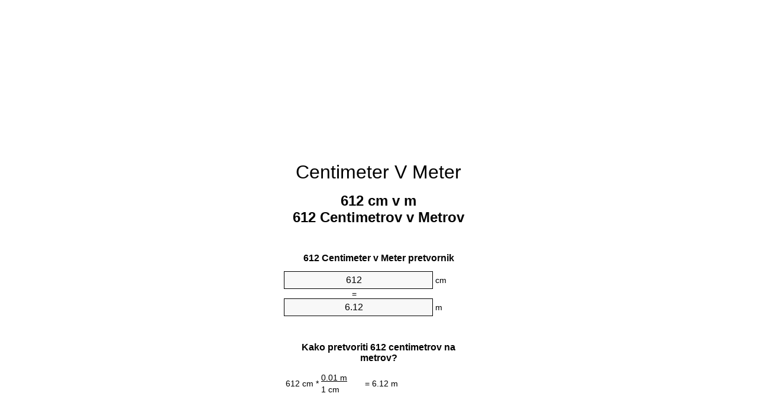

--- FILE ---
content_type: text/html
request_url: https://cm-to-m.appspot.com/7/sl/612-centimeter-v-meter.html
body_size: 6136
content:
<!DOCTYPE html><html dir="ltr" lang="sl"><head><meta charset="utf-8"><title>612 Centimetrov v Metrov pretvornik enot | 612 cm v m pretvornik enot</title> <meta name="description" content="612 cm v m (612 centimetrov na metrov) pretvornik enot. Pretvarjanje 612 Centimeter za Meter s formulo, skupna dolžine pretvorbo, pretvorbenih tabel in več."> <meta name="keywords" content="612 Centimeter na Metrov, 612 cm na m, 612 cm na Metrov, 612 Centimetrov na Metrov, 612 Centimeter na Meter, 612 Centimeter na m, 612 cm na Meter"><meta name="viewport" content="width=device-width, initial-scale=1, maximum-scale=1, user-scalable=0"><link rel="icon" type="image/x-icon" href="https://cm-to-m.appspot.com/favicon.ico"><link rel="shortcut icon" type="image/x-icon" href="https://cm-to-m.appspot.com/favicon.ico"><link rel="icon" type="image/gif" href="https://cm-to-m.appspot.com/favicon.gif"><link rel="icon" type="image/png" href="https://cm-to-m.appspot.com/favicon.png"><link rel="apple-touch-icon" href="https://cm-to-m.appspot.com/apple-touch-icon.png"><link rel="apple-touch-icon" href="https://cm-to-m.appspot.com/apple-touch-icon-57x57.png" sizes="57x57"><link rel="apple-touch-icon" href="https://cm-to-m.appspot.com/apple-touch-icon-60x60.png" sizes="60x60"><link rel="apple-touch-icon" href="https://cm-to-m.appspot.com/apple-touch-icon-72x72.png" sizes="72x72"><link rel="apple-touch-icon" href="https://cm-to-m.appspot.com/apple-touch-icon-76x76.png" sizes="76x76"><link rel="apple-touch-icon" href="https://cm-to-m.appspot.com/apple-touch-icon-114x114.png" sizes="114x114"><link rel="apple-touch-icon" href="https://cm-to-m.appspot.com/apple-touch-icon-120x120.png" sizes="120x120"><link rel="apple-touch-icon" href="https://cm-to-m.appspot.com/apple-touch-icon-128x128.png" sizes="128x128"><link rel="apple-touch-icon" href="https://cm-to-m.appspot.com/apple-touch-icon-144x144.png" sizes="144x144"><link rel="apple-touch-icon" href="https://cm-to-m.appspot.com/apple-touch-icon-152x152.png" sizes="152x152"><link rel="apple-touch-icon" href="https://cm-to-m.appspot.com/apple-touch-icon-180x180.png" sizes="180x180"><link rel="apple-touch-icon" href="https://cm-to-m.appspot.com/apple-touch-icon-precomposed.png"><link rel="icon" type="image/png" href="https://cm-to-m.appspot.com/favicon-16x16.png" sizes="16x16"><link rel="icon" type="image/png" href="https://cm-to-m.appspot.com/favicon-32x32.png" sizes="32x32"><link rel="icon" type="image/png" href="https://cm-to-m.appspot.com/favicon-96x96.png" sizes="96x96"><link rel="icon" type="image/png" href="https://cm-to-m.appspot.com/favicon-160x160.png" sizes="160x160"><link rel="icon" type="image/png" href="https://cm-to-m.appspot.com/favicon-192x192.png" sizes="192x192"><link rel="icon" type="image/png" href="https://cm-to-m.appspot.com/favicon-196x196.png" sizes="196x196"><link rel="alternate" href="https://cm-to-m.appspot.com/612-cm-to-m.html" hreflang="en"><link rel="alternate" href="https://cm-to-m.appspot.com/0/bg/612-santimetur-v-metur.html" hreflang="bg"><link rel="alternate" href="https://cm-to-m.appspot.com/0/cs/612-centimetr-na-metr.html" hreflang="cs"><link rel="alternate" href="https://cm-to-m.appspot.com/0/da/612-centimeter-til-meter.html" hreflang="da"><link rel="alternate" href="https://cm-to-m.appspot.com/0/de/612-zentimeter-in-meter.html" hreflang="de"><link rel="alternate" href="https://cm-to-m.appspot.com/1/el/612-ekatostometro-se-metro.html" hreflang="el"><link rel="alternate" href="https://cm-to-m.appspot.com/1/es/612-centimetro-en-metro.html" hreflang="es"><link rel="alternate" href="https://cm-to-m.appspot.com/1/et/612-sentimeeter-et-meeter.html" hreflang="et"><link rel="alternate" href="https://cm-to-m.appspot.com/1/fi/612-senttimetri-metri.html" hreflang="fi"><link rel="alternate" href="https://cm-to-m.appspot.com/2/fr/612-centimetre-en-metre.html" hreflang="fr"><link rel="alternate" href="https://cm-to-m.appspot.com/2/hr/612-centimetar-u-metar.html" hreflang="hr"><link rel="alternate" href="https://cm-to-m.appspot.com/2/hu/612-centimeter-meter.html" hreflang="hu"><link rel="alternate" href="https://cm-to-m.appspot.com/2/it/612-centimetro-in-metro.html" hreflang="it"><link rel="alternate" href="https://cm-to-m.appspot.com/3/lt/612-centimetras-iki-metras.html" hreflang="lt"><link rel="alternate" href="https://cm-to-m.appspot.com/3/mt/612-centimetru-fil-metru.html" hreflang="mt"><link rel="alternate" href="https://cm-to-m.appspot.com/3/nl/612-centimeter-naar-meter.html" hreflang="nl"><link rel="alternate" href="https://cm-to-m.appspot.com/3/pl/612-centymetr-na-metr.html" hreflang="pl"><link rel="alternate" href="https://cm-to-m.appspot.com/4/pt/612-centimetro-em-metro.html" hreflang="pt"><link rel="alternate" href="https://cm-to-m.appspot.com/4/ro/612-centimetru-in-metru.html" hreflang="ro"><link rel="alternate" href="https://cm-to-m.appspot.com/4/sk/612-centimeter-na-meter.html" hreflang="sk"><link rel="alternate" href="https://cm-to-m.appspot.com/4/sv/612-centimeter-till-meter.html" hreflang="sv"><link rel="alternate" href="https://cm-to-m.appspot.com/5/af/612-sentimeter-in-meter.html" hreflang="af"><link rel="alternate" href="https://cm-to-m.appspot.com/5/ar/612-centimeter-to-meter.html" hreflang="ar"><link rel="alternate" href="https://cm-to-m.appspot.com/5/az/612-santimetr-metr.html" hreflang="az"><link rel="alternate" href="https://cm-to-m.appspot.com/5/bn/612-centimeter-to-meter.html" hreflang="bn"><link rel="alternate" href="https://cm-to-m.appspot.com/6/ca/612-centimetre-a-metre.html" hreflang="ca"><link rel="alternate" href="https://cm-to-m.appspot.com/6/hi/612-centimeter-to-meter.html" hreflang="hi"><link rel="alternate" href="https://cm-to-m.appspot.com/6/id/612-sentimeter-ke-meter.html" hreflang="id"><link rel="alternate" href="https://cm-to-m.appspot.com/6/ja/612-centimeter-to-meter.html" hreflang="ja"><link rel="alternate" href="https://cm-to-m.appspot.com/7/ko/612-centimeter-to-meter.html" hreflang="ko"><link rel="alternate" href="https://cm-to-m.appspot.com/7/no/612-centimeter-til-meter.html" hreflang="no"><link rel="alternate" href="https://cm-to-m.appspot.com/7/ru/612-santimetr-v-metr.html" hreflang="ru"><link rel="alternate" href="https://cm-to-m.appspot.com/7/sl/612-centimeter-v-meter.html" hreflang="sl"><link rel="alternate" href="https://cm-to-m.appspot.com/8/sq/612-centimetri-ne-metri.html" hreflang="sq"><link rel="alternate" href="https://cm-to-m.appspot.com/8/th/612-centimeter-to-meter.html" hreflang="th"><link rel="alternate" href="https://cm-to-m.appspot.com/8/gu/612-centimeter-to-meter.html" hreflang="gu"><link rel="alternate" href="https://cm-to-m.appspot.com/8/tr/612-santimetre-metre.html" hreflang="tr"><link rel="alternate" href="https://cm-to-m.appspot.com/9/uk/612-santymetr-v-metr.html" hreflang="uk"><link rel="alternate" href="https://cm-to-m.appspot.com/9/vi/612-xentimet-sang-met.html" hreflang="vi"><link rel="alternate" href="https://cm-to-m.appspot.com/9/zhs/612-centimeter-to-meter.html" hreflang="zh-Hans"><link rel="alternate" href="https://cm-to-m.appspot.com/9/zht/612-centimeter-to-meter.html" hreflang="zh-Hant"><link rel="alternate" href="https://cm-to-m.appspot.com/10/engb/612-centimetres-to-metres.html" hreflang="en-GB"><link rel="canonical" href="https://cm-to-m.appspot.com/7/sl/612-centimeter-v-meter.html">  <meta name="robots" content="index,follow"> <style type="text/css">*{font-family:arial,sans-serif;-webkit-appearance:none;-webkit-touch-callout:none;font-size:14px}body{margin:0;padding:0}.wrapper{width:320px;overflow:hidden;margin:0 auto;background-color:#fff}.ad_1{position:absolute;top:5px;left:calc(50% - 480px);padding:0;margin:0;width:300px;height:600px;overflow:hidden}.ad_2{padding:0;margin:0;width:320px;height:100px;overflow:hidden}.ad_3{padding:0;margin:0;width:320px;height:250px;overflow:hidden}.ad_4{padding:0;margin:0;width:320px;height:250px;display:none;overflow:hidden}.adsense_1{width:300px;height:600px;display:inline-block}.adsense_2{width:320px;height:100px;display:inline-block}.adsense_3{width:300px;height:250px;display:inline-block}.adsense_4{width:300px;height:250px;display:none}.header{overflow:hidden;text-align:center;padding-top:20px}.header a,.header a:active,.header a:hover{font-size:32px;color:#000;text-align:center;text-decoration:none}h1,h2{width:100%;text-align:center;font-weight:bold}h1,h1 span{font-size:24px}h2{font-size:16px;padding-top:30px}img{padding-left:5px;width:310px;height:705px}.text{padding:0 5px 5px 5px}.text a,.text a:hover,.text a:active{color:#005dab}.link_list,.footer ol{list-style:none;padding:0}.link_list li,.footer ol li{width:310px;padding:5px}.link_list li h3{padding:0;margin:0}.link_list li a,.link_list li a:hover,.link_list li a:active,.footer ol li a,.footer ol li a:hover,.footer ol li a:active,.footer ol li span{display:block;padding:5px 0 5px 0;color:#000;text-decoration:none}.link_list li a:hover,.footer ol li a:hover{text-decoration:underline}.link_list li a:after{content:"〉";float:right}input{width:240px;text-align:center;background-color:#f8f8f8;border:1px solid #000;padding:5px;font-size:16px}.center{padding-left:115px}.underline{text-decoration:underline;width:70px}.center1{text-align:center}.left{text-align:left}.right{text-align:right}.common,.common th,.common td{border:1px solid #000;border-collapse:collapse;padding:5px;width:300px}.common th{background-color:#cecece}.common td{width:50%;font-size:12px}.conversion{margin-bottom:20px}.b1{background-color:#f8f8f8}.footer{overflow:hidden;background-color:#dcdcdc;margin-top:30px}.footer ol li,.footer ol li a,.footer ol li span{text-align:center;color:#666}@media(min-width:759px) and (max-width:1014px){.ad_1{width:160px;left:calc(50% - 340px)}.adsense_1{width:160px}}@media(max-width:758px){.ad_1,.adsense_1{display:none}.ad_4,.adsense_4{display:inline-block}}</style><script type="text/javascript">function roundNumber(a,b){return Math.round(Math.round(a*Math.pow(10,b+1))/Math.pow(10,1))/Math.pow(10,b)}function convert(e,a,d,f){var c=document.getElementById(e).value;var b="";if(c!=""){if(!isNaN(c)){b=roundNumber(c*d,f)}}if(document.getElementById(a).hasAttribute("value")){document.getElementById(a).value=b}else{document.getElementById(a).textContent=b}};</script><script type="application/ld+json">
        {
            "@context": "http://schema.org",
            "@type": "WebSite",
            "name": "Centimeter V Meter",
            "url": "https://cm-to-m.appspot.com/7/sl/"
        }
    </script><script type="application/ld+json">
        {
            "@context": "http://schema.org",
            "@type": "BreadcrumbList",
            "itemListElement":
            [
                {
                    "@type": "ListItem",
                    "position": 1,
                    "item":
                    {
                        "@id": "https://cm-to-m.appspot.com/7/sl/612-centimeter-v-meter.html",
                        "name": "612 Centimetrov"
                    }
                }
            ]
        }
    </script> </head><body><div class="ad_1"><script async src="//pagead2.googlesyndication.com/pagead/js/adsbygoogle.js"></script><ins class="adsbygoogle adsense_1" data-ad-client="ca-pub-5743809677409270" data-ad-slot="6850339544" data-ad-format="auto"></ins><script>(adsbygoogle=window.adsbygoogle||[]).push({});</script></div><div class="wrapper"><div class="ad_2"><script async src="//pagead2.googlesyndication.com/pagead/js/adsbygoogle.js"></script><ins class="adsbygoogle adsense_2" data-ad-client="ca-pub-5743809677409270" data-ad-slot="9803805947" data-ad-format="auto"></ins><script>(adsbygoogle=window.adsbygoogle||[]).push({});</script></div><div class="header"><header><a title="Centimeter V Meter Pretvornik Enot" href="https://cm-to-m.appspot.com/7/sl/">Centimeter V Meter</a></header></div><div><h1>612 cm v m<br>612 Centimetrov v Metrov</h1></div><div><div><h2>612 Centimeter v Meter pretvornik</h2></div><div><form><div><input id="from" type="number" min="0" max="1000000000000" step="any" placeholder="1" onkeyup="convert('from', 'to', 0.01, 10);" onchange="convert('from', 'to', 0.01, 10);" value="612">&nbsp;<span class="unit">cm</span></div><div class="center">=</div><div><input id="to" type="number" min="0" max="1000000000000" step="any" placeholder="1" onkeyup="convert('to', 'from', 100.0, 10);" onchange="convert('to', 'from', 100.0, 10);" value="6.12">&nbsp;<span class="unit">m</span></div></form></div></div><div><div><h2>Kako pretvoriti 612 centimetrov na metrov?</h2></div><div><table><tr><td class="right" rowspan="2">612&nbsp;cm *</td><td class="underline">0.01&nbsp;m</td><td class="left" rowspan="2">=&nbsp;6.12&nbsp;m</td></tr><tr><td>1 cm</td></tr></table></div></div><div class="ad_3"><script async src="//pagead2.googlesyndication.com/pagead/js/adsbygoogle.js"></script><ins class="adsbygoogle adsense_3" data-ad-client="ca-pub-5743809677409270" data-ad-slot="2280539148" data-ad-format="auto"></ins><script>(adsbygoogle=window.adsbygoogle||[]).push({});</script></div><div><div><h2>Pretvarjanje 612 cm na skupne dolžine</h2></div><div><table class="common"><tr><th>Merska enota</th><th>Enota dolžine</th></tr><tr class="b1"><td>Nanometer</td><td>6120000000.0 nm</td></tr><tr><td>Mikrometer</td><td>6120000.0 µm</td></tr><tr class="b1"><td>Milimeter</td><td>6120.0 mm</td></tr><tr><td>Centimeter</td><td>612.0 cm</td></tr><tr class="b1"><td>Palec</td><td>240.94488189 in</td></tr><tr><td>Čevelj</td><td>20.0787401575 ft</td></tr><tr class="b1"><td>Jard</td><td>6.6929133858 yd</td></tr><tr><td>Meter</td><td>6.12 m</td></tr><tr class="b1"><td>Kilometer</td><td>0.00612 km</td></tr><tr><td>Mile</td><td>0.0038027917 mi</td></tr><tr class="b1"><td>navtične milje</td><td>0.0033045356 nmi</td></tr></table></div></div><div class="ad_4"><script async src="//pagead2.googlesyndication.com/pagead/js/adsbygoogle.js"></script><ins class="adsbygoogle adsense_4" data-ad-client="ca-pub-5743809677409270" data-ad-slot="3757272349" data-ad-format="auto"></ins><script>(adsbygoogle=window.adsbygoogle||[]).push({});</script></div><div><div><h2>612 Centimeter pretvorbena tabela</h2></div><div><img alt="612 Centimeter pretvorbena tabela" src="https://cm-to-m.appspot.com/image/612.png"></div></div><div><div><h2>Nadaljnje centimetrov na metrov izračuni</h2></div><div><ol class="link_list"><li class="b1"><a title="602 cm v m | 602 Centimetrov na Metrov" href="https://cm-to-m.appspot.com/7/sl/602-centimeter-v-meter.html">602 Centimetrov na m</a></li><li><a title="603 cm v m | 603 Centimetrov na Metrov" href="https://cm-to-m.appspot.com/7/sl/603-centimeter-v-meter.html">603 cm na Meter</a></li><li class="b1"><a title="604 cm v m | 604 Centimetrov na Metrov" href="https://cm-to-m.appspot.com/7/sl/604-centimeter-v-meter.html">604 Centimetrov na Meter</a></li><li><a title="605 cm v m | 605 Centimetrov na Metrov" href="https://cm-to-m.appspot.com/7/sl/605-centimeter-v-meter.html">605 Centimetrov na Meter</a></li><li class="b1"><a title="606 cm v m | 606 Centimetrov na Metrov" href="https://cm-to-m.appspot.com/7/sl/606-centimeter-v-meter.html">606 Centimetrov na m</a></li><li><a title="607 cm v m | 607 Centimetrov na Metrov" href="https://cm-to-m.appspot.com/7/sl/607-centimeter-v-meter.html">607 Centimetrov na m</a></li><li class="b1"><a title="608 cm v m | 608 Centimetrov na Metrov" href="https://cm-to-m.appspot.com/7/sl/608-centimeter-v-meter.html">608 Centimetrov na Metrov</a></li><li><a title="609 cm v m | 609 Centimetrov na Metrov" href="https://cm-to-m.appspot.com/7/sl/609-centimeter-v-meter.html">609 Centimetrov na m</a></li><li class="b1"><a title="610 cm v m | 610 Centimetrov na Metrov" href="https://cm-to-m.appspot.com/7/sl/610-centimeter-v-meter.html">610 Centimetrov na m</a></li><li><a title="611 cm v m | 611 Centimetrov na Metrov" href="https://cm-to-m.appspot.com/7/sl/611-centimeter-v-meter.html">611 cm na Metrov</a></li><li class="b1"><a title="612 cm v m | 612 Centimetrov na Metrov" href="https://cm-to-m.appspot.com/7/sl/612-centimeter-v-meter.html">612 cm na m</a></li><li><a title="613 cm v m | 613 Centimetrov na Metrov" href="https://cm-to-m.appspot.com/7/sl/613-centimeter-v-meter.html">613 cm na Meter</a></li><li class="b1"><a title="614 cm v m | 614 Centimetrov na Metrov" href="https://cm-to-m.appspot.com/7/sl/614-centimeter-v-meter.html">614 cm na m</a></li><li><a title="615 cm v m | 615 Centimetrov na Metrov" href="https://cm-to-m.appspot.com/7/sl/615-centimeter-v-meter.html">615 cm na m</a></li><li class="b1"><a title="616 cm v m | 616 Centimetrov na Metrov" href="https://cm-to-m.appspot.com/7/sl/616-centimeter-v-meter.html">616 Centimetrov na m</a></li><li><a title="617 cm v m | 617 Centimetrov na Metrov" href="https://cm-to-m.appspot.com/7/sl/617-centimeter-v-meter.html">617 Centimetrov na Meter</a></li><li class="b1"><a title="618 cm v m | 618 Centimetrov na Metrov" href="https://cm-to-m.appspot.com/7/sl/618-centimeter-v-meter.html">618 cm na m</a></li><li><a title="619 cm v m | 619 Centimetrov na Metrov" href="https://cm-to-m.appspot.com/7/sl/619-centimeter-v-meter.html">619 Centimetrov na m</a></li><li class="b1"><a title="620 cm v m | 620 Centimetrov na Metrov" href="https://cm-to-m.appspot.com/7/sl/620-centimeter-v-meter.html">620 Centimetrov na m</a></li><li><a title="621 cm v m | 621 Centimetrov na Metrov" href="https://cm-to-m.appspot.com/7/sl/621-centimeter-v-meter.html">621 Centimetrov na Meter</a></li><li class="b1"><a title="622 cm v m | 622 Centimetrov na Metrov" href="https://cm-to-m.appspot.com/7/sl/622-centimeter-v-meter.html">622 Centimetrov na m</a></li></ol></div></div> <div><div><h2>Alternativna črkovanja</h2></div><div>612 Centimeter do Metrov, 612 Centimeter v Metrov, 612 cm do m, 612 cm v m, 612 cm do Metrov, 612 cm v Metrov, 612 Centimetrov do Metrov, 612 Centimetrov v Metrov, 612 Centimeter do Meter, 612 Centimeter v Meter, 612 Centimeter do m, 612 Centimeter v m, 612 cm do Meter, 612 cm v Meter</div></div> <div><div><h2>Drugi Jeziki</h2></div><div><ol class="link_list"><li class="b1"><a title="612 Cm To M Unit Converter" href="https://cm-to-m.appspot.com/612-cm-to-m.html" hreflang="en">&lrm;612 Cm To M</a></li><li><a title="612 сантиметър в Метър преобразувател на единици" href="https://cm-to-m.appspot.com/0/bg/612-santimetur-v-metur.html" hreflang="bg">&lrm;612 сантиметър в Метър</a></li><li class="b1"><a title="612 Centimetr Na Metr Převod Jednotek" href="https://cm-to-m.appspot.com/0/cs/612-centimetr-na-metr.html" hreflang="cs">&lrm;612 Centimetr Na Metr</a></li><li><a title="612 Centimeter Til Meter Enhedsomregner" href="https://cm-to-m.appspot.com/0/da/612-centimeter-til-meter.html" hreflang="da">&lrm;612 Centimeter Til Meter</a></li><li class="b1"><a title="612 Zentimeter In Meter Einheitenumrechner" href="https://cm-to-m.appspot.com/0/de/612-zentimeter-in-meter.html" hreflang="de">&lrm;612 Zentimeter In Meter</a></li><li><a title="612 εκατοστόμετρο σε μέτρο μετατροπέας μονάδων" href="https://cm-to-m.appspot.com/1/el/612-ekatostometro-se-metro.html" hreflang="el">&lrm;612 εκατοστόμετρο σε μέτρο</a></li><li class="b1"><a title="612 Centímetro En Metro Conversor De Unidades" href="https://cm-to-m.appspot.com/1/es/612-centimetro-en-metro.html" hreflang="es">&lrm;612 Centímetro En Metro</a></li><li><a title="612 Sentimeeter Et Meeter Ühikuteisendi" href="https://cm-to-m.appspot.com/1/et/612-sentimeeter-et-meeter.html" hreflang="et">&lrm;612 Sentimeeter Et Meeter</a></li><li class="b1"><a title="612 Senttimetri Metri Yksikkömuunnin" href="https://cm-to-m.appspot.com/1/fi/612-senttimetri-metri.html" hreflang="fi">&lrm;612 Senttimetri Metri</a></li><li><a title="612 Centimètre En Mètre Convertisseur D'Unités" href="https://cm-to-m.appspot.com/2/fr/612-centimetre-en-metre.html" hreflang="fr">&lrm;612 Centimètre En Mètre</a></li><li class="b1"><a title="612 Centimetar U Metar Pretvornik Jedinica" href="https://cm-to-m.appspot.com/2/hr/612-centimetar-u-metar.html" hreflang="hr">&lrm;612 Centimetar U Metar</a></li><li><a title="612 Centiméter Méter Mértékegység Átváltó" href="https://cm-to-m.appspot.com/2/hu/612-centimeter-meter.html" hreflang="hu">&lrm;612 Centiméter Méter</a></li><li class="b1"><a title="612 Centimetro In Metro Convertitore Di Unità" href="https://cm-to-m.appspot.com/2/it/612-centimetro-in-metro.html" hreflang="it">&lrm;612 Centimetro In Metro</a></li><li><a title="612 Centimetras Iki Metras Vieneto Konverterio" href="https://cm-to-m.appspot.com/3/lt/612-centimetras-iki-metras.html" hreflang="lt">&lrm;612 Centimetras Iki Metras</a></li><li class="b1"><a title="612 ċentimetru Fil Metru Konvertitur Unità" href="https://cm-to-m.appspot.com/3/mt/612-centimetru-fil-metru.html" hreflang="mt">&lrm;612 ċentimetru Fil Metru</a></li><li><a title="612 Centimeter Naar Meter Eenheden Converter" href="https://cm-to-m.appspot.com/3/nl/612-centimeter-naar-meter.html" hreflang="nl">&lrm;612 Centimeter Naar Meter</a></li><li class="b1"><a title="612 Centymetr Na Metr Przelicznik Jednostek" href="https://cm-to-m.appspot.com/3/pl/612-centymetr-na-metr.html" hreflang="pl">&lrm;612 Centymetr Na Metr</a></li><li><a title="612 Centímetro Em Metro Conversor De Unidades" href="https://cm-to-m.appspot.com/4/pt/612-centimetro-em-metro.html" hreflang="pt">&lrm;612 Centímetro Em Metro</a></li><li class="b1"><a title="612 Centimetru în Metru Convertor Unități De Măsură" href="https://cm-to-m.appspot.com/4/ro/612-centimetru-in-metru.html" hreflang="ro">&lrm;612 Centimetru în Metru</a></li><li><a title="612 Centimeter Na Meter Konvertor Jednotiek" href="https://cm-to-m.appspot.com/4/sk/612-centimeter-na-meter.html" hreflang="sk">&lrm;612 Centimeter Na Meter</a></li><li class="b1"><a title="612 Centimeter Till Meter Enhetsomvandlaren" href="https://cm-to-m.appspot.com/4/sv/612-centimeter-till-meter.html" hreflang="sv">&lrm;612 Centimeter Till Meter</a></li><li><a title="612 Sentimeter In Meter Eenheid Converter" href="https://cm-to-m.appspot.com/5/af/612-sentimeter-in-meter.html" hreflang="af">&lrm;612 Sentimeter In Meter</a></li><li class="b1"><a title="612 محوّل الوحدات متر إلى سنتيمتر" href="https://cm-to-m.appspot.com/5/ar/612-centimeter-to-meter.html" hreflang="ar">&rlm;612 متر إلى سنتيمتر</a></li><li><a title="612 Santimetr Metr Vahid Converter" href="https://cm-to-m.appspot.com/5/az/612-santimetr-metr.html" hreflang="az">&lrm;612 Santimetr Metr</a></li><li class="b1"><a title="612 সেনটিমিটার মধ্যে মিটার ইউনিট কনভার্টার" href="https://cm-to-m.appspot.com/5/bn/612-centimeter-to-meter.html" hreflang="bn">&lrm;612 সেনটিমিটার মধ্যে মিটার</a></li><li><a title="612 Centímetre A Metre Convertidor D'Unitats" href="https://cm-to-m.appspot.com/6/ca/612-centimetre-a-metre.html" hreflang="ca">&lrm;612 Centímetre A Metre</a></li><li class="b1"><a title="612 सेंटीमीटर से मीटर इकाई कन्वर्टर" href="https://cm-to-m.appspot.com/6/hi/612-centimeter-to-meter.html" hreflang="hi">&lrm;612 सेंटीमीटर से मीटर</a></li><li><a title="612 Sentimeter Ke Meter Pengonversi Satuan" href="https://cm-to-m.appspot.com/6/id/612-sentimeter-ke-meter.html" hreflang="id">&lrm;612 Sentimeter Ke Meter</a></li><li class="b1"><a title="612 センチメーターからメーターユニットへの変換" href="https://cm-to-m.appspot.com/6/ja/612-centimeter-to-meter.html" hreflang="ja">&lrm;612 センチメートルからメーター</a></li><li><a title="612 센티미터 미터 변환기 미터" href="https://cm-to-m.appspot.com/7/ko/612-centimeter-to-meter.html" hreflang="ko">&lrm;612 센티미터 미터</a></li><li class="b1"><a title="612 Centimeter Til Meter Enhetskovertering" href="https://cm-to-m.appspot.com/7/no/612-centimeter-til-meter.html" hreflang="no">&lrm;612 Centimeter Til Meter</a></li><li><a title="612 сантиметр в метр конвертер единиц" href="https://cm-to-m.appspot.com/7/ru/612-santimetr-v-metr.html" hreflang="ru">&lrm;612 сантиметр в метр</a></li><li class="b1"><a title="612 Centimeter V Meter Pretvornik Enot" href="https://cm-to-m.appspot.com/7/sl/612-centimeter-v-meter.html" hreflang="sl">&lrm;612 Centimeter V Meter</a></li><li><a title="612 Centimetri Në Metri Njësi Converter" href="https://cm-to-m.appspot.com/8/sq/612-centimetri-ne-metri.html" hreflang="sq">&lrm;612 Centimetri Në Metri</a></li><li class="b1"><a title="612 เซนติเมตรเมตรแปลงหน่วย" href="https://cm-to-m.appspot.com/8/th/612-centimeter-to-meter.html" hreflang="th">&lrm;612 เซนติเมตรเมตร</a></li><li><a title="612 સેન્ટીમીટર મીટર પરિવર્તક માટે ઇંચ" href="https://cm-to-m.appspot.com/8/gu/612-centimeter-to-meter.html" hreflang="gu">&lrm;612 સેન્ટીમીટર મીટર</a></li><li class="b1"><a title="612 Santimetre Metre Birim Dönüştürücü" href="https://cm-to-m.appspot.com/8/tr/612-santimetre-metre.html" hreflang="tr">&lrm;612 Santimetre Metre</a></li><li><a title="612 сантиметр в метр конвертор величин" href="https://cm-to-m.appspot.com/9/uk/612-santymetr-v-metr.html" hreflang="uk">&lrm;612 сантиметр в метр</a></li><li class="b1"><a title="612 Xentimét Sang Mét Trình Chuyển đổi đơn Vị" href="https://cm-to-m.appspot.com/9/vi/612-xentimet-sang-met.html" hreflang="vi">&lrm;612 Xentimét Sang Mét</a></li><li><a title="612 厘米为米位换算" href="https://cm-to-m.appspot.com/9/zhs/612-centimeter-to-meter.html" hreflang="zh-Hans">&lrm;612 厘米为米</a></li><li class="b1"><a title="612 厘米至米位換算" href="https://cm-to-m.appspot.com/9/zht/612-centimeter-to-meter.html" hreflang="zh-Hant">&lrm;612 厘米至米</a></li><li><a title="612 Centimetres To Metres Unit Converter" href="https://cm-to-m.appspot.com/10/engb/612-centimetres-to-metres.html" hreflang="en-GB">&lrm;612 Centimetres To Metres</a></li></ol></div></div> <div class="footer"><footer><ol><li><a title="Sitemap 0.1 - 100 | Centimeter V Meter Pretvornik Enot" href="https://cm-to-m.appspot.com/7/sl/sitemap-1.html">Sitemap 0.1 - 100</a></li><li><a title="Sitemap 101 - 1000 | Centimeter V Meter Pretvornik Enot" href="https://cm-to-m.appspot.com/7/sl/sitemap-2.html">Sitemap 101 - 1000</a></li><li><a title="Sitemap 1010 - 10000 | Centimeter V Meter Pretvornik Enot" href="https://cm-to-m.appspot.com/7/sl/sitemap-3.html">Sitemap 1010 - 10000</a></li><li><a title="Impressum | Centimeter V Meter Pretvornik Enot" href="https://cm-to-m.appspot.com/7/sl/impressum.html" rel="nofollow">Impressum</a></li><li><span>&copy; Meta Technologies GmbH</span></li></ol></footer></div></div></body></html>

--- FILE ---
content_type: text/html; charset=utf-8
request_url: https://www.google.com/recaptcha/api2/aframe
body_size: 267
content:
<!DOCTYPE HTML><html><head><meta http-equiv="content-type" content="text/html; charset=UTF-8"></head><body><script nonce="d_H9PwdZZm_JtBER0-rfrg">/** Anti-fraud and anti-abuse applications only. See google.com/recaptcha */ try{var clients={'sodar':'https://pagead2.googlesyndication.com/pagead/sodar?'};window.addEventListener("message",function(a){try{if(a.source===window.parent){var b=JSON.parse(a.data);var c=clients[b['id']];if(c){var d=document.createElement('img');d.src=c+b['params']+'&rc='+(localStorage.getItem("rc::a")?sessionStorage.getItem("rc::b"):"");window.document.body.appendChild(d);sessionStorage.setItem("rc::e",parseInt(sessionStorage.getItem("rc::e")||0)+1);localStorage.setItem("rc::h",'1768732955158');}}}catch(b){}});window.parent.postMessage("_grecaptcha_ready", "*");}catch(b){}</script></body></html>